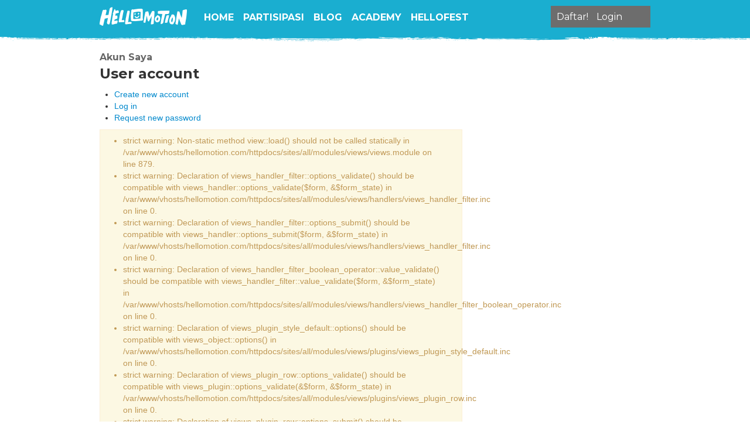

--- FILE ---
content_type: text/html; charset=utf-8
request_url: https://www.hellomotion.com/user/login?destination=comment%2Freply%2F42278%23comment-form
body_size: 2816
content:
<!doctype html>
<html class="no-js" xml:lang="en" lang="en" dir="ltr">
	<head>
<meta http-equiv="Content-Type" content="text/html; charset=utf-8" />
		<meta charset="utf-8" />
		<meta name="viewport" content="width=device-width, initial-scale=1.0" />
		<title>User account | HelloMotion.com</title>

		<meta http-equiv="Content-Type" content="text/html; charset=utf-8" />
<link rel="shortcut icon" href="/misc/favicon.ico" type="image/x-icon" />
		<link type="text/css" rel="stylesheet" media="all" href="/modules/node/node.css?J" />
<link type="text/css" rel="stylesheet" media="all" href="/modules/system/defaults.css?J" />
<link type="text/css" rel="stylesheet" media="all" href="/modules/system/system.css?J" />
<link type="text/css" rel="stylesheet" media="all" href="/modules/system/system-menus.css?J" />
<link type="text/css" rel="stylesheet" media="all" href="/modules/user/user.css?J" />
<link type="text/css" rel="stylesheet" media="all" href="/sites/all/modules/cck/theme/content-module.css?J" />
<link type="text/css" rel="stylesheet" media="all" href="/sites/all/modules/ckeditor/ckeditor.css?J" />
<link type="text/css" rel="stylesheet" media="all" href="/sites/all/modules/date/date.css?J" />
<link type="text/css" rel="stylesheet" media="all" href="/sites/all/modules/filefield/filefield.css?J" />
<link type="text/css" rel="stylesheet" media="all" href="/sites/all/modules/views/css/views.css?J" />
<link type="text/css" rel="stylesheet" media="all" href="/sites/all/modules/custom_search/custom_search.css?J" />
<link type="text/css" rel="stylesheet" media="all" href="/sites/all/themes/flatkdri/assets/bootstrap/css/bootstrap.css?J" />
<link type="text/css" rel="stylesheet" media="all" href="/sites/all/themes/flatkdri/assets/bootstrap/css/bootstrap-responsive.css?J" />
<link type="text/css" rel="stylesheet" media="all" href="/sites/all/themes/flatkdri/assets/css/kdri.css?J" />
		<script type="text/javascript" src="/sites/all/modules/jquery_update/replace/jquery.min.js?J"></script>
<script type="text/javascript" src="/misc/drupal.js?J"></script>
<script type="text/javascript" src="/sites/all/modules/google_analytics/googleanalytics.js?J"></script>
<script type="text/javascript" defer="defer" src="/sites/all/modules/lazy_image_loader/jquery.lazyload.js?J"></script>
<script type="text/javascript" src="/sites/all/modules/poormanscron/poormanscron.js?J"></script>
<script type="text/javascript" src="/sites/all/libraries/superfish/hoverIntent.js?J"></script>
<script type="text/javascript" src="/sites/all/libraries/superfish/jquery.bgiframe.min.js?J"></script>
<script type="text/javascript" src="/sites/all/libraries/superfish/superfish.js?J"></script>
<script type="text/javascript" src="/sites/all/libraries/superfish/supersubs.js?J"></script>
<script type="text/javascript" src="/sites/all/modules/custom_search/custom_search.js?J"></script>
<script type="text/javascript" src="/sites/all/themes/flatkdri/assets/js/vendor/modernizr.js?J"></script>
<script type="text/javascript" src="/sites/all/themes/flatkdri/assets/js/kdri.js?J"></script>
<script type="text/javascript">
<!--//--><![CDATA[//><!--
jQuery.extend(Drupal.settings, { "basePath": "/", "googleanalytics": { "trackOutgoing": 1, "trackMailto": 1, "trackDownload": 1, "trackDownloadExtensions": "7z|aac|arc|arj|asf|asx|avi|bin|csv|doc|exe|flv|gif|gz|gzip|hqx|jar|jpe?g|js|mp(2|3|4|e?g)|mov(ie)?|msi|msp|pdf|phps|png|ppt|qtm?|ra(m|r)?|sea|sit|tar|tgz|torrent|txt|wav|wma|wmv|wpd|xls|xml|z|zip" }, "cron": { "basePath": "/poormanscron", "runNext": 1769001173 }, "custom_search": { "form_target": "_self", "solr": 0 } });
//--><!]]>
</script>
<script type="text/javascript">
<!--//--><![CDATA[//><!--
$(function() { 
      $(".banner3 img, img.imagecache-kdrico_home_barumasuk, .page-type-pemenang img").lazyload({
  	    threshhold 	: 0,
        placeholder : "/sites/all/modules/lazy_image_loader/images/transparent.gif",
        event 		: "scroll",
        effect 		: "fadeIn",
        failurelimit	: 10
      });
    });
//--><!]]>
</script>

		<link href="https://fonts.googleapis.com/css?family=Montserrat:400,700" rel="stylesheet">
		<link type="text/css" rel="stylesheet" href="/sites/all/themes/flatkdri/assets/slippry/slippry.css" />
		
	</head>
	<body >

	<section id="overhead">
		<div class="container">
					</div>
	</section>

	<nav id="mainNav">
		<div class="container">
			<div class="main-logo">
				<h1>
					<a id="mainLogo" href="/"><img src="/sites/all/themes/flatkdri/assets/img/kdrico/top-logo.png" alt="HelloMotion.com"></a>
				</h1>
			</div>

			<div class="main-nav-links">
				<div class="navbar">
					<div class="navbar-inner">
						<ul class="nav">
							<li class="active">
								<a href="/">Home</a>
							</li>
							<li><a href="/partisipasi">Partisipasi</a></li>
							<li><a href="/artikel">Blog</a></li>
							<li><a href="http://academy.hellomotion.com">Academy</a></li>
							<li><a href="http://hellofest.com">HelloFest</a></li>
					    </ul>
					</div>
				</div>
			</div>

			<div class="main-search navbar">
				<form class="navbar-form pull-left">
			      <input type="text" class=""><button type="submit" class="btn">Cari</button>
			    </form>
			</div>

			<div class="main-user-info">
									<div id="topnav" class="topnav">

					<a href="/user/register" class="signup"><span>Daftar!</span></a>
					<a href="/user/login" class="signin"><span>Login</span></a>

					</div>

					<fieldset id="signin_menu">
						<form action="/user/login" method="post" id="user-login">

							<div class="form-item">
								<label for="edit-name"><span class="login_text">Username:</span>
      							<input type="text" maxlength="60" name="name" id="edit-name"  size="5" value="" tabindex="1" class="form-text required" /></label>
							</div>

							<div class="form-item">
								<label for="edit-pass"><span class="login_text">Password:</span>
      							<input type="password" maxlength="" name="pass" id="edit-pass"  size="5"  tabindex="2" class="form-text required" /></label>
							</div>

							<div class="form-item">
								<input type="hidden" name="form_id" id="edit-user-login" value="user_login"  />
     							<input type="submit" name="op" value="Log in"  tabindex="3" id="edit-submit" class="" /></form>
    							<span class="login-forgot"><a href="/user/password/request">Forgot password</a></span>
							</div>

							<div class="form-item">

     						</div>
     					</form>
  					</fieldset>
  								</div>
		</div>
	</nav>

	<section id="pageContent">
		<div class="container">
			<div class="row-fluid">
				<div class="span8">
					<h4>Akun Saya</h4>

		  			<div id="tabs-wrapper" class="clear-block">		  					  				<h3 class="with-tabs">User account</h3>		  			
		  			<ul class="tabs primary"><li ><a href="/user/register">Create new account</a></li>
<li class="active" ><a href="/user">Log in</a></li>
<li ><a href="/user/password">Request new password</a></li>
</ul></div>		  					  			<div class="messages error">
 <ul>
  <li>strict warning: Non-static method view::load() should not be called statically in /var/www/vhosts/hellomotion.com/httpdocs/sites/all/modules/views/views.module on line 879.</li>
  <li>strict warning: Declaration of views_handler_filter::options_validate() should be compatible with views_handler::options_validate($form, &amp;$form_state) in /var/www/vhosts/hellomotion.com/httpdocs/sites/all/modules/views/handlers/views_handler_filter.inc on line 0.</li>
  <li>strict warning: Declaration of views_handler_filter::options_submit() should be compatible with views_handler::options_submit($form, &amp;$form_state) in /var/www/vhosts/hellomotion.com/httpdocs/sites/all/modules/views/handlers/views_handler_filter.inc on line 0.</li>
  <li>strict warning: Declaration of views_handler_filter_boolean_operator::value_validate() should be compatible with views_handler_filter::value_validate($form, &amp;$form_state) in /var/www/vhosts/hellomotion.com/httpdocs/sites/all/modules/views/handlers/views_handler_filter_boolean_operator.inc on line 0.</li>
  <li>strict warning: Declaration of views_plugin_style_default::options() should be compatible with views_object::options() in /var/www/vhosts/hellomotion.com/httpdocs/sites/all/modules/views/plugins/views_plugin_style_default.inc on line 0.</li>
  <li>strict warning: Declaration of views_plugin_row::options_validate() should be compatible with views_plugin::options_validate(&amp;$form, &amp;$form_state) in /var/www/vhosts/hellomotion.com/httpdocs/sites/all/modules/views/plugins/views_plugin_row.inc on line 0.</li>
  <li>strict warning: Declaration of views_plugin_row::options_submit() should be compatible with views_plugin::options_submit(&amp;$form, &amp;$form_state) in /var/www/vhosts/hellomotion.com/httpdocs/sites/all/modules/views/plugins/views_plugin_row.inc on line 0.</li>
  <li>strict warning: Non-static method view::load() should not be called statically in /var/www/vhosts/hellomotion.com/httpdocs/sites/all/modules/views/views.module on line 879.</li>
  <li>strict warning: Non-static method view::load() should not be called statically in /var/www/vhosts/hellomotion.com/httpdocs/sites/all/modules/views/views.module on line 879.</li>
  <li>strict warning: Non-static method view::load() should not be called statically in /var/www/vhosts/hellomotion.com/httpdocs/sites/all/modules/views/views.module on line 879.</li>
  <li>strict warning: Non-static method view::load() should not be called statically in /var/www/vhosts/hellomotion.com/httpdocs/sites/all/modules/views/views.module on line 879.</li>
  <li>strict warning: Non-static method view::load() should not be called statically in /var/www/vhosts/hellomotion.com/httpdocs/sites/all/modules/views/views.module on line 879.</li>
  <li>strict warning: Non-static method view::load() should not be called statically in /var/www/vhosts/hellomotion.com/httpdocs/sites/all/modules/views/views.module on line 879.</li>
 </ul>
</div>
		  			
		  			
		    		<form action="/user/login?destination=comment%2Freply%2F42278%23comment-form"  accept-charset="UTF-8" method="post" id="user-login">
<div><div class="form-item" id="edit-name-wrapper">
 <label for="edit-name">Username: <span class="form-required" title="This field is required.">*</span></label>
 <input type="text" maxlength="60" name="name" id="edit-name" size="60" value="" class="form-text required" />
 <div class="description">Enter your HelloMotion.com username.</div>
</div>
<div class="form-item" id="edit-pass-wrapper">
 <label for="edit-pass">Password: <span class="form-required" title="This field is required.">*</span></label>
 <input type="password" name="pass" id="edit-pass"  maxlength="128"  size="60"  class="form-text required" />
 <div class="description">Enter the password that accompanies your username.</div>
</div>
<input type="hidden" name="form_build_id" id="form-32898366b389f7dfe299cf8d80effd0e" value="form-32898366b389f7dfe299cf8d80effd0e"  />
<input type="hidden" name="form_id" id="edit-user-login" value="user_login"  />
<input type="submit" name="op" id="edit-submit" value="Log in"  class="form-submit" />

</div></form>

		    						</div>

				<div class="span4" id="sidebar">
									</div>
			</div>
		</div>
	</section>

	<footer id="mainFooter">
		<div class="container">

		</div>
	</footer>

	<script type="text/javascript">
<!--//--><![CDATA[//><!--
var _gaq = _gaq || [];_gaq.push(["_setAccount", "UA-4027331-14"]);_gaq.push(["_trackPageview"]);(function() {var ga = document.createElement("script");ga.type = "text/javascript";ga.async = true;ga.src = ("https:" == document.location.protocol ? "https://ssl" : "http://www") + ".google-analytics.com/ga.js";var s = document.getElementsByTagName("script")[0];s.parentNode.insertBefore(ga, s);})();
//--><!]]>
</script>
  <script defer src="https://static.cloudflareinsights.com/beacon.min.js/vcd15cbe7772f49c399c6a5babf22c1241717689176015" integrity="sha512-ZpsOmlRQV6y907TI0dKBHq9Md29nnaEIPlkf84rnaERnq6zvWvPUqr2ft8M1aS28oN72PdrCzSjY4U6VaAw1EQ==" data-cf-beacon='{"version":"2024.11.0","token":"e4d657ac5e3a4a56a153d078324840e4","r":1,"server_timing":{"name":{"cfCacheStatus":true,"cfEdge":true,"cfExtPri":true,"cfL4":true,"cfOrigin":true,"cfSpeedBrain":true},"location_startswith":null}}' crossorigin="anonymous"></script>
</body>
</html>
